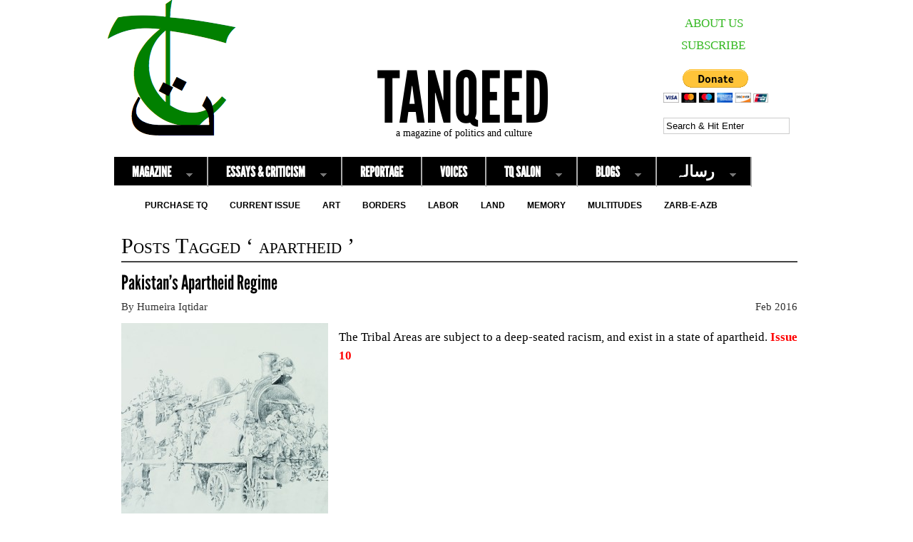

--- FILE ---
content_type: text/html; charset=UTF-8
request_url: https://www.tanqeed.org/tag/apartheid/
body_size: 8188
content:
<!DOCTYPE html PUBLIC "-//W3C//DTD XHTML 1.0 Transitional//EN" "http://www.w3.org/TR/xhtml1/DTD/xhtml1-transitional.dtd">
<html xmlns="http://www.w3.org/1999/xhtml" lang="en-US">

<head profile="http://gmpg.org/xfn/11">
<meta http-equiv="Content-Type" content="text/html; charset=UTF-8" />
<meta name="robots" content="noindex,follow" />
<title>  apartheid | Tanqeed</title>
<link rel="stylesheet" href="https://www.tanqeed.org/wp-content/themes/magazine-premium-child/style.css" type="text/css" media="screen" />
<link rel="stylesheet" href="https://www.tanqeed.org/wp-content/themes/magazine-premium/admin/css/fonts.css" type="text/css" media="screen" />
<style type="text/css">
#panel .content .right { width: 63%; }
#body, #panel .content, .tab .wrap { width: 980px; }
#maincontent { width: 948px; float: left; }
body.home #maincontent { width: 948px; float: left; }
body.page.fullwidth #maincontent, body.single.fullwidth #maincontent { width: 940px; float: left; }
#lowersection { width: 940px; float: right;;  margin: 1px 2% 0 2%;; }
#leftposts { width: 56%; }
#rightposts { width: 36%; }
#leftline { background-position: 568.8px 0; }
#featured, #featured .ui-tabs-panel { width: 698px; }
#featured ul.ui-tabs-nav { left: 698px; }
#featured .ui-tabs-panel img { min-width: 698px; }
#tabberota, #tabberota .ui-tabs-panel { width: 868px; }
#tabberota ul.ui-tabs-nav { left: 868px; }
#tabberota .ui-tabs-panel img { min-width: 868px; }
#sliderota, #sliderota img,#scrollerota, #scrollerota ul.images li, #scrollerota ul.images li img { width: 948px; }
.section1 .hentry { width: 30%; }
.section1 .post2 { margin: 8px 5% 15px; }
.section2 .hentry { width: 30%; }
.section2 .post2 { margin: 8px 5% 15px; }
body { color: #; font-size: 17px; line-height: 26px; font-family: georgia, times, serif; }
#body { background-color: #FFFFFF; }
#header { background-color: #FFFFFF; }
#title h1, #title h2 { font-size: 24px; line-height: 26px; font-family: ChantelliAntiquaRegular, georgia, serif;}
h1, h1 a, h2, h2 a, h3, h3 a, h4, h4 a, h5, h5 a, h6, h6 a { color: #; }
a { color: #35B822; }
a:hover { color: #444444; }
.main-navigation .sf-menu a, .main-navigation .sf-menu a:visited  { color: #; }
.main-navigation .sf-menu a:hover  { color: #; }
.main-navigation { background: #; font-size: 16px; font-family: arial, helvetica, sans-serif; }
.main-navigation .sf-menu li.sfHover, .main-navigation .sf-menu li li, .main-navigation .sf-menu li li li, .main-navigation .sf-menu a:focus, .main-navigation .sf-menu a:hover { background: #; }
.sub-navigation a { color: #; font-size: 12px; font-family: arial, helvetica, sans-serif; }
.sub-navigation a:hover { color: #; }
.side-widget { background-color: #; color: #; font-size: 12px; font-family: arial, helvetica, sans-serif; line-height: 14px; }
.side-widget a, .bottom-widget a { color: #; font-family: arial, helvetica, sans-serif; }
.side-widget a:hover, .bottom-widget a:hover { color: #; }
.side-widget h3, .bottom-widget h3 { font-size: 14px; line-height: 16px; font-family: arial, helvetica, sans-serif; }
.storycontent a.more-link { color: #; background-color: #; }
.storycontent a:hover.more-link { color: #; background-color: #; }
.hentry h1 { font-size: 18px; line-height: 20px; font-family: ChunkFiveRegular, courier, monospace; }
.hentry h2, .info h2 { font-size: 18px; line-height: 20px; font-family: arial, helvetica, sans-serif; }
ol.commentlist li.odd { background-color: #FFFFFF; }
ol.commentlist li.even, #pagination { background-color: #; }
h1.catheader { border-color: #; }

</style>
<link rel="pingback" href="https://www.tanqeed.org/xmlrpc.php" />
<!--[if IE]>
<link rel="stylesheet" type="text/css" href="https://www.tanqeed.org/wp-content/themes/magazine-premium/iestyles.css" />
<![endif]-->

<meta name='robots' content='max-image-preview:large' />
<link rel="alternate" type="application/rss+xml" title="Tanqeed &raquo; Feed" href="https://www.tanqeed.org/feed/" />
<link rel="alternate" type="application/rss+xml" title="Tanqeed &raquo; Comments Feed" href="https://www.tanqeed.org/comments/feed/" />
<link rel="alternate" type="application/rss+xml" title="Tanqeed &raquo; apartheid Tag Feed" href="https://www.tanqeed.org/tag/apartheid/feed/" />
<link rel='stylesheet' id='BNSFC-Style-group-css' href='https://www.tanqeed.org/wp-content/plugins/bwp-minify/min/?f=wp-content/plugins/bns-featured-category/bnsfc-style.css' type='text/css' media='screen' />
<link rel='stylesheet' id='st-widget-group-css' href='https://www.tanqeed.org/wp-content/plugins/bwp-minify/min/?f=wp-content/plugins/share-this/css/style.css,wp-content/plugins/wc-shortcodes/public/assets/css/style.css,wp-content/plugins/wc-shortcodes/public/assets/css/font-awesome.min.css' type='text/css' media='all' />
<link rel="https://api.w.org/" href="https://www.tanqeed.org/wp-json/" /><link rel="alternate" title="JSON" type="application/json" href="https://www.tanqeed.org/wp-json/wp/v2/tags/958" /><link rel="EditURI" type="application/rsd+xml" title="RSD" href="https://www.tanqeed.org/xmlrpc.php?rsd" />
<meta name="generator" content="WordPress 6.9" />
<script charset="utf-8" type="text/javascript">var switchTo5x=true;</script>
<script charset="utf-8" type="text/javascript" src="http://w.sharethis.com/button/buttons.js"></script>
<script charset="utf-8" type="text/javascript">stLight.options({"publisher":"9d065d1a-da0b-4219-b8c5-6a06074e8f35","doNotCopy":true,"hashAddressBar":false,"doNotHash":true});var st_type="wordpress3.9.3";</script>
<link type="text/css" rel="stylesheet" href="https://www.tanqeed.org/wp-content/plugins/simple-pull-quote/css/simple-pull-quote.css" />
		<style type="text/css">
						ol.footnotes li {list-style-type:decimal;}
								</style>
		<link rel="Shortcut icon" type="image/x-icon"
href="https://www.tanqeed.org/images/favicon2.ico"/><style type="text/css">.recentcomments a{display:inline !important;padding:0 !important;margin:0 !important;}</style><!-- BEGIN Adobe Fonts for WordPress --><script>
  (function(d) {
    var config = {
      kitId: 'qpu8rxt',
      scriptTimeout: 3000,
      async: true
    },
    h=d.documentElement,t=setTimeout(function(){h.className=h.className.replace(/\bwf-loading\b/g,"")+" wf-inactive";},config.scriptTimeout),tk=d.createElement("script"),f=false,s=d.getElementsByTagName("script")[0],a;h.className+=" wf-loading";tk.src='https://use.typekit.net/'+config.kitId+'.js';tk.async=true;tk.onload=tk.onreadystatechange=function(){a=this.readyState;if(f||a&&a!="complete"&&a!="loaded")return;f=true;clearTimeout(t);try{Typekit.load(config)}catch(e){}};s.parentNode.insertBefore(tk,s)
  })(document);
</script><style type='text/css'>#title h1, #header h1, #title h2, #header h2 {
   font-size: 100px;
    line-height: 36px;
    font-family: "league-gothic";
    font-weight: 400;
    line-height: 50px;
    text-transform: uppercase;
  }

.hentry h1, .hentry h2, .info h2, .page h1, .page h2 {
    font-size: 28px;
    line-height: 36px;
    font-family: "league-gothic";
    font-weight: 400;
   /* line-height: 50px;*/
  }

.main-navigation li{
   font-family: "league-gothic";
font-size:20px;
font-weight:400px;
 }</style><!-- END Adobe Fonts for WordPress --></head>

<body class="archive tag tag-apartheid tag-958 wp-theme-magazine-premium wp-child-theme-magazine-premium-child wc-shortcodes-font-awesome-enabled">
<!-- begin header -->
<div id="body">

<div id="header"> <div id="headerimg" style="cursor:pointer;" onclick="location.href=' https://www.tanqeed.org';"> </div>
	
    	        <div id="title" class="fl">
		   	<a href="https://www.tanqeed.org/" class="headerimage" ><img id="headerimg" src="http://www.tanqeed.org/wp-content/uploads/2013/05/LogoWhite2.png" alt="Tanqeed" /></a>
    	</div>
	
        <div id="title" class="aligncenter">
            <h2><a href="https://www.tanqeed.org/">Tanqeed</a></h2>        </div>
    
    <div id="description" class="aligncenter">
        a magazine of politics and culture    </div>
    <div class="main-navigation"><ul id="menu-top-menu" class="sf-menu"><li id="menu-item-2694" class="menu-item menu-item-type-taxonomy menu-item-object-category menu-item-has-children menu-item-2694"><a href="https://www.tanqeed.org/section/zine/">Magazine</a>
<ul class="sub-menu">
	<li id="menu-item-11507" class="menu-item menu-item-type-taxonomy menu-item-object-category menu-item-11507"><a href="https://www.tanqeed.org/section/issue-10-bordersboundaries/">Issue 10: Borders/Boundaries</a></li>
	<li id="menu-item-10472" class="menu-item menu-item-type-taxonomy menu-item-object-category menu-item-10472"><a href="https://www.tanqeed.org/section/issue-9-enduring-imperialisms-2015/">Issue 9: Enduring Imperialisms</a></li>
	<li id="menu-item-9534" class="menu-item menu-item-type-taxonomy menu-item-object-category menu-item-9534"><a href="https://www.tanqeed.org/section/issue-8-language-and-politics/">Issue 8: Language &#038; Politics</a></li>
	<li id="menu-item-9260" class="menu-item menu-item-type-taxonomy menu-item-object-category menu-item-9260"><a href="https://www.tanqeed.org/section/issue-7-beyond-tremors-terror-2014/">Issue 7: Beyond Tremors &#038; Terror</a></li>
	<li id="menu-item-5437" class="menu-item menu-item-type-taxonomy menu-item-object-category menu-item-5437"><a href="https://www.tanqeed.org/section/issue-6-2014/">Issue 6: Mobs and Movements</a></li>
	<li id="menu-item-3837" class="menu-item menu-item-type-taxonomy menu-item-object-category menu-item-3837"><a href="https://www.tanqeed.org/section/issue-5-space/">Issue 5: Space</a></li>
	<li id="menu-item-2934" class="menu-item menu-item-type-taxonomy menu-item-object-category menu-item-2934"><a href="https://www.tanqeed.org/section/issue-4-the-2013-elections/">Issue 4: Onwards Pakistan</a></li>
	<li id="menu-item-2670" class="menu-item menu-item-type-taxonomy menu-item-object-category menu-item-2670"><a href="https://www.tanqeed.org/section/issue-3/">Issue 3: Solidarity Politics</a></li>
	<li id="menu-item-2669" class="menu-item menu-item-type-taxonomy menu-item-object-category menu-item-2669"><a href="https://www.tanqeed.org/section/issue-2/">Issue 2: After the Floods</a></li>
	<li id="menu-item-2668" class="menu-item menu-item-type-taxonomy menu-item-object-category menu-item-2668"><a href="https://www.tanqeed.org/section/issue-1/">Issue 1: Room for Debate</a></li>
</ul>
</li>
<li id="menu-item-2664" class="menu-item menu-item-type-taxonomy menu-item-object-category menu-item-has-children menu-item-2664"><a href="https://www.tanqeed.org/section/essays-and-criticism/">Essays &#038; Criticism</a>
<ul class="sub-menu">
	<li id="menu-item-2665" class="menu-item menu-item-type-taxonomy menu-item-object-category menu-item-2665"><a href="https://www.tanqeed.org/section/essays-and-criticism/essays/">Essays</a></li>
	<li id="menu-item-2666" class="menu-item menu-item-type-taxonomy menu-item-object-category menu-item-2666"><a href="https://www.tanqeed.org/section/essays-and-criticism/reviews/">Reviews</a></li>
</ul>
</li>
<li id="menu-item-2677" class="menu-item menu-item-type-taxonomy menu-item-object-category menu-item-2677"><a href="https://www.tanqeed.org/section/reportage/">Reportage</a></li>
<li id="menu-item-2679" class="menu-item menu-item-type-taxonomy menu-item-object-category menu-item-2679"><a href="https://www.tanqeed.org/section/voices-2/">Voices</a></li>
<li id="menu-item-9448" class="menu-item menu-item-type-taxonomy menu-item-object-category menu-item-has-children menu-item-9448"><a href="https://www.tanqeed.org/section/tq-salon/">TQ Salon</a>
<ul class="sub-menu">
	<li id="menu-item-12778" class="menu-item menu-item-type-taxonomy menu-item-object-category menu-item-12778"><a href="https://www.tanqeed.org/section/tq-salon/conversation-queerness-the-post-colony/">Conversation: Queerness &#038; The Post-Colony</a></li>
	<li id="menu-item-9450" class="menu-item menu-item-type-taxonomy menu-item-object-category menu-item-9450"><a href="https://www.tanqeed.org/section/tq-salon/conversation-infrastructures-politics/">Conversation: Infrastructures &#038; Politics</a></li>
	<li id="menu-item-9449" class="menu-item menu-item-type-taxonomy menu-item-object-category menu-item-9449"><a href="https://www.tanqeed.org/section/tq-salon/conversation-difference-the-state/">Conversation: Difference &#038; the State</a></li>
</ul>
</li>
<li id="menu-item-7148" class="menu-item menu-item-type-taxonomy menu-item-object-category menu-item-has-children menu-item-7148"><a href="https://www.tanqeed.org/section/blogs/">Blogs</a>
<ul class="sub-menu">
	<li id="menu-item-7149" class="menu-item menu-item-type-taxonomy menu-item-object-category menu-item-7149"><a href="https://www.tanqeed.org/section/blogs/invisible-cities/">Invisible Cities</a></li>
	<li id="menu-item-9204" class="menu-item menu-item-type-taxonomy menu-item-object-category menu-item-9204"><a href="https://www.tanqeed.org/section/blogs/feministaniat/">Feministaniat</a></li>
	<li id="menu-item-5967" class="menu-item menu-item-type-taxonomy menu-item-object-category menu-item-5967"><a href="https://www.tanqeed.org/section/media-watch-2/">Media Watch</a></li>
	<li id="menu-item-7230" class="menu-item menu-item-type-taxonomy menu-item-object-category menu-item-7230"><a href="https://www.tanqeed.org/section/blogs/butchers-block/">Butcher&#8217;s Block</a></li>
	<li id="menu-item-7211" class="menu-item menu-item-type-taxonomy menu-item-object-category menu-item-7211"><a href="https://www.tanqeed.org/section/blogs/sallu-ka-blog/"><p class="urdumenu">سلو کا بلاگ</p></a></li>
	<li id="menu-item-8326" class="menu-item menu-item-type-taxonomy menu-item-object-category menu-item-8326"><a href="https://www.tanqeed.org/section/blogs/%d8%ad%d8%a7%d9%81%d8%b8-%d8%b5%d9%88%d9%81%db%8c/"><p class="urdumenu"> صوفی کا بلاگ </p></a></li>
</ul>
</li>
<li id="menu-item-2898" class="menu-item menu-item-type-taxonomy menu-item-object-category menu-item-has-children menu-item-2898"><a href="https://www.tanqeed.org/section/urdu/"><p class="urdumenu">رسالہ</p></a>
<ul class="sub-menu">
	<li id="menu-item-11940" class="menu-item menu-item-type-taxonomy menu-item-object-category menu-item-11940"><a href="https://www.tanqeed.org/section/%d8%b4%d9%85%d8%a7%d8%b1%db%81-%d9%a1%d9%a0/"><p class="urdumenu">شمارہ ١٠: لکیریں </p></a></li>
	<li id="menu-item-10798" class="menu-item menu-item-type-taxonomy menu-item-object-category menu-item-10798"><a href="https://www.tanqeed.org/section/%d8%b4%d9%85%d8%a7%d8%b1%db%81-%d9%a9-%d8%ab%d8%a7%d8%a8%d8%aa-%d9%82%d8%af%d9%85-%d8%b3%d8%a7%d9%85%d8%b1%d8%a7%d8%ac%db%8c%d8%aa/"><p class="urdumenu">شمارہ ٩: ثابت قدم سامراجیت</p></a></li>
	<li id="menu-item-9535" class="menu-item menu-item-type-taxonomy menu-item-object-category menu-item-9535"><a href="https://www.tanqeed.org/section/issue-8-language-and-politics-urdu/"><p class="urdumenu">شمارہ ۸: زبان و سیاست</p></a></li>
	<li id="menu-item-8325" class="menu-item menu-item-type-taxonomy menu-item-object-category menu-item-8325"><a href="https://www.tanqeed.org/section/issue-7-beyond-tremors-terror-urdu/"><p class="urdumenu">شمارہ ٧:  ماوارئے حادثات و دہشت</p></a></li>
	<li id="menu-item-5436" class="menu-item menu-item-type-taxonomy menu-item-object-category menu-item-5436"><a href="https://www.tanqeed.org/section/issue-6-2014-urdu/"><p class="urdumenu">شمارہ ۶ : ہجوم اور تحریک</p></a></li>
	<li id="menu-item-3836" class="menu-item menu-item-type-taxonomy menu-item-object-category menu-item-3836"><a href="https://www.tanqeed.org/section/issue-5-space-urdu/"><p class="urdumenu">شمارہ ۵: فضا و مکان</p></a></li>
	<li id="menu-item-2899" class="menu-item menu-item-type-taxonomy menu-item-object-category menu-item-2899"><a href="https://www.tanqeed.org/section/issue-4-elections-2013-urdu/"><p class="urdumenu">شمارہ ۴: ۲۰۱۳پاکستانی انتخابات</p></a></li>
</ul>
</li>
</ul></div><div class="sub-navigation"><ul id="menu-sub-menu" class="sf-menu"><li id="menu-item-10708" class="menu-item menu-item-type-post_type menu-item-object-page menu-item-10708"><a href="https://www.tanqeed.org/purchase-tq/">Purchase TQ</a></li>
<li id="menu-item-11925" class="menu-item menu-item-type-taxonomy menu-item-object-category menu-item-11925"><a href="https://www.tanqeed.org/section/issue-10-bordersboundaries/">Current Issue</a></li>
<li id="menu-item-3979" class="menu-item menu-item-type-taxonomy menu-item-object-category menu-item-3979"><a href="https://www.tanqeed.org/section/art/">Art</a></li>
<li id="menu-item-3834" class="menu-item menu-item-type-taxonomy menu-item-object-category menu-item-3834"><a href="https://www.tanqeed.org/section/borders/">Borders</a></li>
<li id="menu-item-2687" class="menu-item menu-item-type-taxonomy menu-item-object-category menu-item-2687"><a href="https://www.tanqeed.org/section/labor/">Labor</a></li>
<li id="menu-item-3980" class="menu-item menu-item-type-taxonomy menu-item-object-category menu-item-3980"><a href="https://www.tanqeed.org/section/land/">Land</a></li>
<li id="menu-item-2808" class="menu-item menu-item-type-taxonomy menu-item-object-category menu-item-2808"><a href="https://www.tanqeed.org/section/memory/">Memory</a></li>
<li id="menu-item-2688" class="menu-item menu-item-type-taxonomy menu-item-object-category menu-item-2688"><a href="https://www.tanqeed.org/section/multitudes/">Multitudes</a></li>
<li id="menu-item-12825" class="menu-item menu-item-type-taxonomy menu-item-object-category menu-item-12825"><a href="https://www.tanqeed.org/section/zarb-e-azb/">Zarb-e-Azb</a></li>
</ul></div>	<div class="header-search"><form method="get" id="searchform" action="https://www.tanqeed.org/">
<input type="text" class="search_input" value="Search &amp; Hit Enter" name="s" id="s" onfocus="if (this.value == 'Search &amp; Hit Enter') {this.value = '';}" onblur="if (this.value == '') {this.value = 'Search &amp; Hit Enter';}" />
<input type="hidden" id="searchsubmit" />
</form>
</div>
 	<div class="header-aboutus"><a href="https://www.tanqeed.org/about-us/" >ABOUT US</a></div>		
	<div class="header-subscribe"> <a href="https://www.tanqeed.org/subscribe" >SUBSCRIBE </a></div>
 	<div class="header-donate"><a href="https://www.tanqeed.org/donate/" ><img src="https://www.paypalobjects.com/en_US/i/btn/btn_donateCC_LG.gif"/></a></div>
	
</div>

<!-- end header -->
		<div id="maincontent">	   		<h1 class="catheader">
    Posts Tagged &#8216; apartheid &#8217;    	</h1>
    	
	
		<div id="post-11543" class=" first-post post-11543 post type-post status-publish format-standard has-post-thumbnail hentry category-borders category-essays category-essays-and-criticism category-fata category-issue-10-bordersboundaries category-land category-main-bar category-multitudes category-places category-slideshow category-terror tag-apartheid tag-army tag-bordersboundaries tag-fata-2 tag-humeira-iqtidar tag-issue-10 tag-pak-army tag-pashtuns tag-terror-2">
						<h2><a href="https://www.tanqeed.org/2016/02/pakistans-apartheid-regime/" title="Permalink to Pakistan&#8217;s Apartheid Regime" rel="bookmark">Pakistan&#8217;s Apartheid Regime</a></h2>
				<div class="meta"><div class="author">By <a href="https://www.tanqeed.org/gauthor/?gauthor=Humeira Iqtidar">Humeira Iqtidar</a></div><div class="date">Feb 2016</div></div><div class="storycontent"><a href="https://www.tanqeed.org/2016/02/pakistans-apartheid-regime/"><img width="290" height="290" src="https://www.tanqeed.org/wp-content/uploads/2016/02/IQTIDAR_1-290x290.jpg" class="alignleft wp-post-image" alt="" decoding="async" fetchpriority="high" srcset="https://www.tanqeed.org/wp-content/uploads/2016/02/IQTIDAR_1-290x290.jpg 290w, https://www.tanqeed.org/wp-content/uploads/2016/02/IQTIDAR_1-70x70.jpg 70w" sizes="(max-width: 290px) 100vw, 290px" /></a><p class="excerpt">The Tribal Areas are subject to a deep-seated racism, and exist in a state of apartheid. <strong><span style="color: #ff0000;">Issue 10</span></strong> <br /><a href="https://www.tanqeed.org/2016/02/pakistans-apartheid-regime/" class="more-link">Read More »</a></p></div>	</div><!-- #post  -->
   	       
</div> <!-- end #maincontent --><br class="clear" /><br class="clear" />    
    <!-- begin footer -->
    <div id="footer">
            
    
        Copyright &copy; 2026 <a href="https://www.tanqeed.org">Tanqeed</a>. All Rights Reserved.                <br />
        <span class="red">Magazine Premium</span> created by <a href="http://themes.bavotasan.com"><span class="red">Themes by bavotasan.com</span></a>.
         		<a href="javascript:void(0)" id="backtotop"><img src="https://www.tanqeed.org/wp-content/themes/magazine-premium/images/backtotop.png" alt="Back to Top" /></a>
    </div> <!-- end #footer -->
<br class="clear" />
</div> <!-- end #body -->

<script type="speculationrules">
{"prefetch":[{"source":"document","where":{"and":[{"href_matches":"/*"},{"not":{"href_matches":["/wp-*.php","/wp-admin/*","/wp-content/uploads/*","/wp-content/*","/wp-content/plugins/*","/wp-content/themes/magazine-premium-child/*","/wp-content/themes/magazine-premium/*","/*\\?(.+)"]}},{"not":{"selector_matches":"a[rel~=\"nofollow\"]"}},{"not":{"selector_matches":".no-prefetch, .no-prefetch a"}}]},"eagerness":"conservative"}]}
</script>
<script type="text/javascript" src="https://www.tanqeed.org/wp-includes/js/jquery/jquery.min.js?ver=3.7.1" id="jquery-core-js"></script>
<script type="text/javascript" src="https://www.tanqeed.org/wp-includes/js/jquery/jquery-migrate.min.js?ver=3.4.1" id="jquery-migrate-js"></script>
<script type="text/javascript" id="wc-shortcodes-rsvp-js-extra">
/* <![CDATA[ */
var WCShortcodes = {"ajaxurl":"https://www.tanqeed.org/wp-admin/admin-ajax.php"};
//# sourceURL=wc-shortcodes-rsvp-js-extra
/* ]]> */
</script>
<script type='text/javascript' src='https://www.tanqeed.org/wp-content/plugins/bwp-minify/min/?f=wp-includes/js/jquery/ui/core.min.js,wp-includes/js/jquery/ui/tabs.min.js,wp-content/themes/magazine-premium/js/effects.js,wp-includes/js/imagesloaded.min.js,wp-includes/js/masonry.min.js,wp-includes/js/jquery/jquery.masonry.min.js,wp-content/plugins/wc-shortcodes/public/assets/js/rsvp.js'></script>
<script id="wp-emoji-settings" type="application/json">
{"baseUrl":"https://s.w.org/images/core/emoji/17.0.2/72x72/","ext":".png","svgUrl":"https://s.w.org/images/core/emoji/17.0.2/svg/","svgExt":".svg","source":{"concatemoji":"https://www.tanqeed.org/wp-includes/js/wp-emoji-release.min.js?ver=6.9"}}
</script>
<script type="module">
/* <![CDATA[ */
/*! This file is auto-generated */
const a=JSON.parse(document.getElementById("wp-emoji-settings").textContent),o=(window._wpemojiSettings=a,"wpEmojiSettingsSupports"),s=["flag","emoji"];function i(e){try{var t={supportTests:e,timestamp:(new Date).valueOf()};sessionStorage.setItem(o,JSON.stringify(t))}catch(e){}}function c(e,t,n){e.clearRect(0,0,e.canvas.width,e.canvas.height),e.fillText(t,0,0);t=new Uint32Array(e.getImageData(0,0,e.canvas.width,e.canvas.height).data);e.clearRect(0,0,e.canvas.width,e.canvas.height),e.fillText(n,0,0);const a=new Uint32Array(e.getImageData(0,0,e.canvas.width,e.canvas.height).data);return t.every((e,t)=>e===a[t])}function p(e,t){e.clearRect(0,0,e.canvas.width,e.canvas.height),e.fillText(t,0,0);var n=e.getImageData(16,16,1,1);for(let e=0;e<n.data.length;e++)if(0!==n.data[e])return!1;return!0}function u(e,t,n,a){switch(t){case"flag":return n(e,"\ud83c\udff3\ufe0f\u200d\u26a7\ufe0f","\ud83c\udff3\ufe0f\u200b\u26a7\ufe0f")?!1:!n(e,"\ud83c\udde8\ud83c\uddf6","\ud83c\udde8\u200b\ud83c\uddf6")&&!n(e,"\ud83c\udff4\udb40\udc67\udb40\udc62\udb40\udc65\udb40\udc6e\udb40\udc67\udb40\udc7f","\ud83c\udff4\u200b\udb40\udc67\u200b\udb40\udc62\u200b\udb40\udc65\u200b\udb40\udc6e\u200b\udb40\udc67\u200b\udb40\udc7f");case"emoji":return!a(e,"\ud83e\u1fac8")}return!1}function f(e,t,n,a){let r;const o=(r="undefined"!=typeof WorkerGlobalScope&&self instanceof WorkerGlobalScope?new OffscreenCanvas(300,150):document.createElement("canvas")).getContext("2d",{willReadFrequently:!0}),s=(o.textBaseline="top",o.font="600 32px Arial",{});return e.forEach(e=>{s[e]=t(o,e,n,a)}),s}function r(e){var t=document.createElement("script");t.src=e,t.defer=!0,document.head.appendChild(t)}a.supports={everything:!0,everythingExceptFlag:!0},new Promise(t=>{let n=function(){try{var e=JSON.parse(sessionStorage.getItem(o));if("object"==typeof e&&"number"==typeof e.timestamp&&(new Date).valueOf()<e.timestamp+604800&&"object"==typeof e.supportTests)return e.supportTests}catch(e){}return null}();if(!n){if("undefined"!=typeof Worker&&"undefined"!=typeof OffscreenCanvas&&"undefined"!=typeof URL&&URL.createObjectURL&&"undefined"!=typeof Blob)try{var e="postMessage("+f.toString()+"("+[JSON.stringify(s),u.toString(),c.toString(),p.toString()].join(",")+"));",a=new Blob([e],{type:"text/javascript"});const r=new Worker(URL.createObjectURL(a),{name:"wpTestEmojiSupports"});return void(r.onmessage=e=>{i(n=e.data),r.terminate(),t(n)})}catch(e){}i(n=f(s,u,c,p))}t(n)}).then(e=>{for(const n in e)a.supports[n]=e[n],a.supports.everything=a.supports.everything&&a.supports[n],"flag"!==n&&(a.supports.everythingExceptFlag=a.supports.everythingExceptFlag&&a.supports[n]);var t;a.supports.everythingExceptFlag=a.supports.everythingExceptFlag&&!a.supports.flag,a.supports.everything||((t=a.source||{}).concatemoji?r(t.concatemoji):t.wpemoji&&t.twemoji&&(r(t.twemoji),r(t.wpemoji)))});
//# sourceURL=https://www.tanqeed.org/wp-includes/js/wp-emoji-loader.min.js
/* ]]> */
</script>
<script type="text/javascript">
/* <![CDATA[ */
(function($) {
	// Responsive videos
	var all_videos = $( 'iframe[src^="http://player.vimeo.com"], iframe[src^="http://www.youtube.com"], iframe[src^="http://www.dailymotion.com"], object, embed' );
	    	
	all_videos.each(function() {
		var el = $(this);
		el
			.attr( 'data-aspectRatio', el.height() / el.width() )
			.attr( 'data-oldWidth', el.attr( 'width' ) );
	} );
	
	$(window)
		.resize( function() {
			all_videos.each( function() {
				var el = $(this),
					newWidth = el.parents( '.storycontent' ).width(),
					oldWidth = el.attr( 'data-oldWidth' );
	
				if ( oldWidth > newWidth ) {
					el
						.removeAttr( 'height' )
						.removeAttr( 'width' )
					    .width( newWidth )
				    	.height( newWidth * el.attr( 'data-aspectRatio' ) );
				}
			} );
		} )
		.resize();
		$("#mailinglist").submit(function()	{
		if($("#mailinglistemail").val()=="") {
			$("#tabbed-3 .error").text("Please enter your email address.");
			return false;
		} else {
			var email = $('#mailinglistemail').val();
			if(email.indexOf("@") == -1 || email.indexOf(".") == -1) {
				$("#tabbed-3 .error").text("Please enter a valid email address.");
				return false;
			} else {
				var data = {
					action: 'save_mailinglist_options',
					option: $(this).serialize()
				};
				$("#mailinglistsubmit").hide();
				$(".ajaxsave").show();
				$.post("https://www.tanqeed.org/wp-admin/admin-ajax.php", data,
				function(response){
					$(".ajaxsave").hide();
					$("#mailinglistsubmit").show();
					$("#mailinglistemail").val("");
					$("#tabbed-3 .message").html(response);
				});		
				return false;
			}
		} 
		
	});
})(jQuery);
/* ]]> */
</script>
<!--[if IE 8]>
<script type="text/javascript">
/* <![CDATA[ */
(function($) {
	$("img").each(function() {
		var img = $(this),
			img_w = img.attr("width"),
			parent_w = img.parents(".storycontent").width();
		if(img_w>parent_w)
			img.removeAttr("width").removeAttr("height");	
	});
})(jQuery);
/* ]]> */
</script>
<![endif]-->

<!-- Magazine Premium theme designed by c.bavota - http://themes.bavotasan.com -->
</body>
</html>
<!--
Performance optimized by W3 Total Cache. Learn more: https://www.boldgrid.com/w3-total-cache/?utm_source=w3tc&utm_medium=footer_comment&utm_campaign=free_plugin


Served from: www.tanqeed.org @ 2026-01-14 01:37:08 by W3 Total Cache
-->

--- FILE ---
content_type: text/css
request_url: https://www.tanqeed.org/wp-content/themes/magazine-premium/admin/css/fonts.css
body_size: 506
content:
/* The fonts included are copyrighted by the vendors listed below. */

/*
 * @vendor:     SIL International
 * @vendorurl:  http://scripts.sil.org/cms/scripts/page.php?site_id=nrsi&cat_id=Home
 * @licenseurl: http://www.fontsquirrel.com/license/Galatia-SIL
 */

@font-face {
	font-family: GalatiaSILRegular;
	src: url('fonts/GalSILR.eot');
	src: local('Galatia SIL Regular'), local('GalatiaSIL'), url('fonts/GalSILR.ttf') format('truetype');
}

/*
 * @vendor:     The League of Moveable Type
 * @vendorurl:  http://www.theleagueofmoveabletype.com
 * @licenseurl: http://www.fontsquirrel.com/license/ChunkFive
 */

@font-face {
	font-family: ChunkFiveRegular;
	src: url('fonts/Chunkfive.eot');
	src: local('ChunkFive Regular'), local('ChunkFive'), url('fonts/Chunkfive.ttf') format('truetype');
}

/*
 * @vendor:     Bernd Montag
 * @licenseurl: http://www.fontsquirrel.com/license/Chantelli-Antiqua
 */

@font-face {
	font-family: ChantelliAntiquaRegular;
	src: url('fonts/Chantelli_Antiqua.eot');
	src: local('Chantelli Antiqua Regular'), local('ChantelliAntiqua'), url('fonts/Chantelli_Antiqua.ttf') format('truetype');
}

/*
 * @vendor:     Laffayette Systems
 * @licenseurl: http://www.fontsquirrel.com/license/Laffayette-Comic-Pro
 */

@font-face {
	font-family: LaffayetteComicProRegular;
	src: url('fonts/Laffayette_Comic_Pro.eot');
	src: local('Laffayette Comic Pro Regular'), local('LaffayetteComicPro'), url('fonts/Laffayette_Comic_Pro.ttf') format('truetype');
}

/*
 * @vendor:     Casady & Greene
 * @vendorurl:  http://www.moorstation.org/typoasis/designers/casady_greene/
 * @licenseurl: http://www.fontsquirrel.com/license/JottFLF
 */

@font-face {
	font-family: JottFLFRegular;
	src: url('fonts/JottFLF-Casual.eot');
	src: local('JottFLF Regular'), local('JottFLF-Casual'), url('fonts/JottFLF-Casual.ttf') format('truetype');
}

/*
 * @vendor:     Bright Ideas
 * @licenseurl: http://www.fontsquirrel.com/license/Riesling
 */

@font-face {
	font-family: RieslingRegular;
	src: url('fonts/riesling.eot');
	src: local('Riesling Regular'), local('Riesling'), url('fonts/riesling.ttf') format('truetype');
}

/*
 * @vendor:     Yeah Noah
 * @licenseurl: http://www.fontsquirrel.com/license/Existence-Light
 */

@font-face {
	font-family: ExistenceLightRegular;
	src: url('fonts/Existence-Light.eot');
	src: local('Existence Light Regular'), local('Existence-Light'), url('fonts/Existence-Light.ttf') format('truetype');
}

/*
 * @vendor:     Andrew Paglinawan
 * @vendorurl:  http://www.andrewpaglinawan.com
 * @licenseurl: http://www.fontsquirrel.com/license/Quicksand
 */

@font-face {
	font-family: QuicksandLight;
	src: url('fonts/Quicksand_Light.eot');
	src: local('Quicksand Light'), local('QuicksandLight-Regular'), url('fonts/Quicksand_Light.ttf') format('truetype');
}

/*
 * @vendor:     Rogier van Dalen
 * @vendorurl:  http://home.kabelfoon.nl/~slam/fonts/fonts.html
 * @licenseurl: http://www.fontsquirrel.com/license/Garogier
 */

@font-face {
	font-family: GarogierRegular;
	src: url('fonts/Garogier_unhinted.eot');
	src: local('Garogier Regular'), local('Garogier'), url('fonts/Garogier_unhinted.ttf') format('truetype');
}

/*
 * @licenseurl: http://www.fontsquirrel.com/license/Adler
 */

@font-face {
	font-family: AdlerRegular;
	src: url('fonts/adler.eot');
	src: local('Adler Regular'), local('Adler'), url('fonts/adler.ttf') format('truetype');
}



--- FILE ---
content_type: text/css; charset=utf-8
request_url: https://www.tanqeed.org/wp-content/plugins/bwp-minify/min/?f=wp-content/plugins/bns-featured-category/bnsfc-style.css
body_size: -191
content:
a.bnsfc-link,a.bnsfc-link:link,a.bnsfc-link:visited,a.bnsfc-link:hover,a.bnsfc-link:focus,a.bnsfc-link:active{font-size:125%;text-decoration:none}.bnsfc-content{overflow-x:auto}.bnsfc-clear{clear:both}.post .widget.bns-featured-category,
.post .widget.bns-featured-category
h2{background:none;width:100%}.bnsfc-shortcode .bnsfc-featured-image-first a
img{float:left;margin-right:10px}